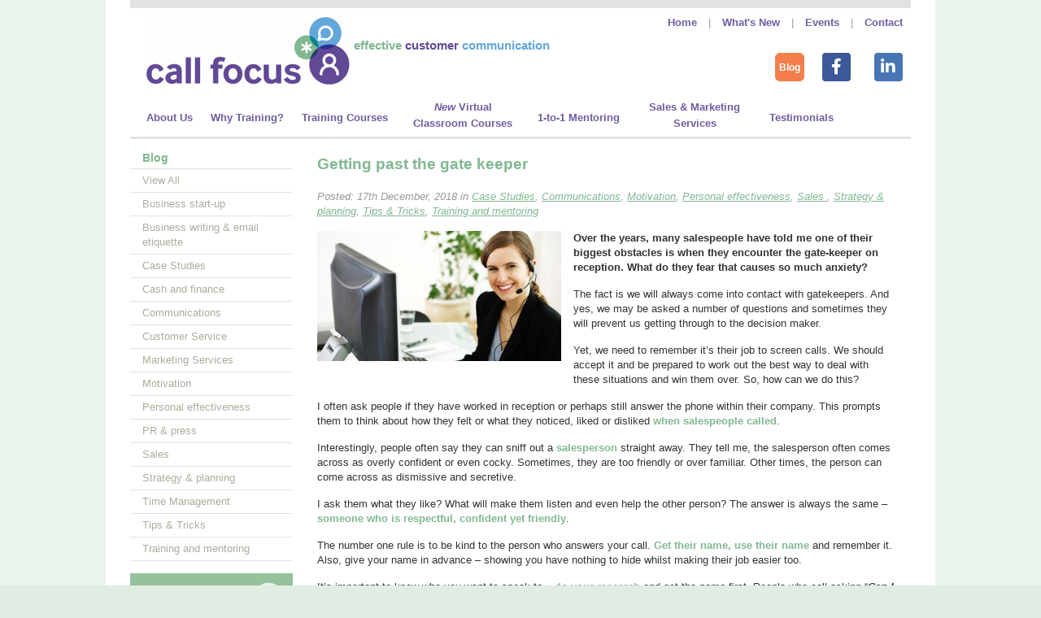

--- FILE ---
content_type: text/html; charset=UTF-8
request_url: https://www.callfocus.ie/blog/post/getting-past-the-gate-keeper
body_size: 17820
content:
<!DOCTYPE html>
<html lang="en">
<head>
<meta charset="utf-8">
<title>Getting past the gate keeper | Call Focus</title>
<meta name="viewport" content="width=device-width, initial-scale=1.0">
<meta property="og:site_name" content="Call Focus"/>


<meta name="description" content="Over the years, many salespeople have told me one of their biggest obstacles is when they encounter the gate-keeper on reception. What do they fear that causes so much anxiety?
...">
<meta property="og:description" content="Over the years, many salespeople have told me one of their biggest obstacles is when they encounter the gate-keeper on reception. What do they fear that causes so much anxiety?
...">


<link rel="icon" type="image/x-icon" href="https://www.callfocus.ie/favicon.ico" />

<meta property="og:image" content="http://www.callfocus.ie/content/files/Getting_past_the_receptionist_-_gatekeeper.jpg" />
<link rel="image_src" href="http://www.callfocus.ie/content/files/Getting_past_the_receptionist_-_gatekeeper.jpg" />

<link rel="stylesheet" href="https://www.callfocus.ie/interface/css/screen-responsive.css?v=20200520b" media="all" type="text/css">
<script src="https://kit.fontawesome.com/05910803ff.js" crossorigin="anonymous"></script>








<!--[if lt IE 9]>
<script src="https://oss.maxcdn.com/libs/html5shiv/3.7.0/html5shiv.js"></script>
<script src="https://oss.maxcdn.com/libs/respond.js/1.3.0/respond.min.js"></script>
<![endif]-->

<meta name="theme-color" content="#81B891"/>



<!-- Global site tag (gtag.js) - Google Analytics -->
<script async src="https://www.googletagmanager.com/gtag/js?id=UA-7849844-1"></script>
<script>
  window.dataLayer = window.dataLayer || [];
  function gtag(){dataLayer.push(arguments);}
  gtag('js', new Date());

  gtag('config', 'UA-7849844-1');
</script>
</head>

<body class="section-blog section-post   loading" id="page-">


<script type="text/javascript" src="//s7.addthis.com/js/300/addthis_widget.js#pubid=ra-5564992c6fea5d16" async="async"></script>


<div id="outer-outer">
<div id="outer">
<div id="container">
	
	<header id="header">
	
	<a id="logo" href="https://www.callfocus.ie/" title="Call Focus"><img src="https://www.callfocus.ie/interface/images/logo.png" alt="Call Focus"></a>
	<p id="tagline"><span class="one">effective</span> <span class="two">customer</span> <span class="three">communication</span></p>
	
	
	<button id="primary-toggler" type="button" data-toggle="collapse" data-target="#primary" aria-controls="primary" aria-expanded="false" aria-label="Toggle navigation">
	   <span class="bar bar1"></span><span class="bar bar2"></span><span class="bar bar3"></span>
	 </button>
	
			 
	<nav id="quicklinks" class="hide-on-mobile">
		<a href="https://www.callfocus.ie/">Home</a> |  <a href="https://www.callfocus.ie/blog/browse">What's New</a> | <a href="https://www.callfocus.ie/events">Events</a> | <a href="https://www.callfocus.ie/contact">Contact</a>
	</nav>

<nav id="social" class="hide-on-xs-mobile">

	<a class="blog2" href="https://www.callfocus.ie/blog" title="Blog">Blog</a>

	<a class="facebook" href="https://facebook.com/CallFocus" target="_blank" title="Facebook" name="Follow Call Focus on Facebook" rel="noopener noreferrer"><span class="fa-stack fa-lg">
  <i class="fa fa-square fa-stack-2x"></i>
  <i class="fa fa-facebook fa-stack-1x fa-inverse"></i>
</span></a>
	<a class="linkedin" href="https://www.linkedin.com/in/karensommerville" target="_blank" title="Linkedin" name="Follow Call Focus on Linkedin" rel="noopener noreferrer"><span class="fa-stack fa-lg">
  <i class="fa fa-square fa-stack-2x"></i>
  <i class="fa fa-linkedin fa-stack-1x fa-inverse"></i>
</span></a>
	</nav>
	
	</header>
	
	<nav id="primary" class="clearfix">
	<ul>
		<li class="first "><a href="https://www.callfocus.ie/about"><span>About Us</span></a></li>
        <li class=" "><a href="https://www.callfocus.ie/importance-of-training"><span>Why Training?</span></a></li>
		<li class=""><a href="https://www.callfocus.ie/training"><span>Training Courses</span></a></li>
		<li class=" long-link"><a href="https://www.callfocus.ie/online-courses"><span><em>New</em> Virtual Classroom Courses</span></a></li>
		<li class=""><a href="https://www.callfocus.ie/mentoring"><span>1-to-1 Mentoring</span></a></li>
		<li class=" long-link"><a href="https://www.callfocus.ie/services"><span>Sales &amp; Marketing Services</span></a></li>
		<li class=""><a href="https://www.callfocus.ie/testimonials"><span>Testimonials</span></a></li>
	</ul>

	<ul class="hide-on-desktop">
		<li><a href="https://www.callfocus.ie/"><span>Home</span></a></li>
		<li class="current"><a href="https://www.callfocus.ie/blog/browse"><span>What's New</span></a></li>
		<li class=""><a href="https://www.callfocus.ie/events"><span>Events</span></a></li>
		<li class=""><a href="https://www.callfocus.ie/contact"><span>Contact</span></a></li>
	</ul>

	<!--<ul class="list-inline list-social hide-on-desktop">
		<li><a href="https://facebook.com/CallFocus"><span><i class="fa fa-facebook"></i> Follow us on Facebook<span</a></li>
		<li><a href="https://www.linkedin.com/in/karensommerville"><span><i class="fa fa-linkedin"></i> Follow us on LinkedIn<span</a></li>
	</ul>-->
		
	</nav>
	
	<div id="content" class="clearfix">
		<aside id="sidebar" class="equal-columns">
			<nav id="secondary" class="secondary">


 


 







 




 


<h2><a href="https://www.callfocus.ie/blog">Blog</a></h2>
<ul>
<li class=""><a href="https://www.callfocus.ie/blog/browse">View All</a></li>
<li class=""><a href="https://www.callfocus.ie/blog/category/business-start-up">Business start-up</a></li><li class=""><a href="https://www.callfocus.ie/blog/category/business-writing-email-etiquette">Business writing & email etiquette</a></li><li class=""><a href="https://www.callfocus.ie/blog/category/case-studies">Case Studies</a></li><li class=""><a href="https://www.callfocus.ie/blog/category/cash-and-finance">Cash and finance</a></li><li class=""><a href="https://www.callfocus.ie/blog/category/communications">Communications</a></li><li class=""><a href="https://www.callfocus.ie/blog/category/customer-service">Customer Service</a></li><li class=""><a href="https://www.callfocus.ie/blog/category/marketing-services">Marketing Services</a></li><li class=""><a href="https://www.callfocus.ie/blog/category/motivation">Motivation</a></li><li class=""><a href="https://www.callfocus.ie/blog/category/personal-effectiveness">Personal effectiveness</a></li><li class=""><a href="https://www.callfocus.ie/blog/category/pr-press">PR & press</a></li><li class=""><a href="https://www.callfocus.ie/blog/category/sales">Sales </a></li><li class=""><a href="https://www.callfocus.ie/blog/category/strategy-planning">Strategy & planning</a></li><li class=""><a href="https://www.callfocus.ie/blog/category/time-management">Time Management</a></li><li class=""><a href="https://www.callfocus.ie/blog/category/tips-tricks">Tips & Tricks</a></li><li class=""><a href="https://www.callfocus.ie/blog/category/training-and-mentoring">Training and mentoring</a></li>
</ul>


</nav>


<section class="infobox news">
<div class="wrap">
<h2><a href="https://www.callfocus.ie/blog">What's New<i class="fa fa-comment"></i></a></h2>


<article>
<h3><a href="https://www.callfocus.ie/blog/post/a-christmas-pickle">A Christmas pickle</a></h3>
<p class="meta">Posted 19th December, 2024</p>
</article>


<article>
<h3><a href="https://www.callfocus.ie/blog/post/8-ways-to-ask-for-the-order">8 ways to ask for the sales order</a></h3>
<p class="meta">Posted 21st November, 2024</p>
</article>


<article>
<h3><a href="https://www.callfocus.ie/blog/post/developing-a-social-media-strategy-in-4-easy-steps-guest-blog-by-claire-dal">Developing a Social Media Strategy in 4 Easy Steps - Guest blog by Claire Dalton of BrandCraft.ie</a></h3>
<p class="meta">Posted 16th October, 2024</p>
</article>


<article>
<h3><a href="https://www.callfocus.ie/blog/post/9-facts-about-the-infamous-rubik-cube">9 facts about the infamous Rubik Cube</a></h3>
<p class="meta">Posted 3rd September, 2024</p>
</article>


<article>
<h3><a href="https://www.callfocus.ie/blog/post/motives-to-prompt-people-to-pay">Motives to prompt people to pay</a></h3>
<p class="meta">Posted 13th August, 2024</p>
</article>


<p class="more"><a href="https://www.callfocus.ie/blog/browse">Previous Posts &rarr;</a></p>
</div>
</section>
<figure class="hide-on-mobile"><img src="/images/made/content/files/faces_200_61.png" alt="" title="" width="200" height="61" /></figure>






<section class="secondary">
<h2>Archive</h2>
<ul>

<li><a href="/blog/browse/year/2024">2024</a></li>











<li><a href="/blog/browse/year/2023">2023</a></li>











<li><a href="/blog/browse/year/2022">2022</a></li>











<li><a href="/blog/browse/year/2021">2021</a></li>











<li><a href="/blog/browse/year/2020">2020</a></li>











<li><a href="/blog/browse/year/2019">2019</a></li>











<li><a href="/blog/browse/year/2018">2018</a></li>











<li><a href="/blog/browse/year/2017">2017</a></li>











<li><a href="/blog/browse/year/2016">2016</a></li>











<li><a href="/blog/browse/year/2015">2015</a></li>











<li><a href="/blog/browse/year/2014">2014</a></li>













</ul>
</section>



 




</aside>

<article id="main">
<h1 id="title">Getting past the gate keeper</h1>

<div class="text-wrapper">
<p class="meta">Posted: 17th December, 2018 in <a href="https://www.callfocus.ie/blog/category/case-studies">Case Studies</a>, <a href="https://www.callfocus.ie/blog/category/communications">Communications</a>, <a href="https://www.callfocus.ie/blog/category/motivation">Motivation</a>, <a href="https://www.callfocus.ie/blog/category/personal-effectiveness">Personal effectiveness</a>, <a href="https://www.callfocus.ie/blog/category/sales">Sales </a>, <a href="https://www.callfocus.ie/blog/category/strategy-planning">Strategy & planning</a>, <a href="https://www.callfocus.ie/blog/category/tips-tricks">Tips & Tricks</a>, <a href="https://www.callfocus.ie/blog/category/training-and-mentoring">Training and mentoring</a></p>



 


<aside class="extra left">
<figure>
<p class="photo"><img src="/content/files/Getting_past_the_receptionist_-_gatekeeper.jpg" alt="" title="" width="300" height="160" /></p>

</figure>
</aside>



<div class="entry">

<p>Over the years, many salespeople have told me one of their biggest obstacles is when they encounter the gate-keeper on reception. What do they fear that causes so much anxiety?</p>

<p>The fact is we will always come into contact with gatekeepers. And yes, we may be asked a number of questions and sometimes they will prevent us getting through to the decision maker.</p>

<p>Yet, we need to remember it&rsquo;s their job to screen calls. We should accept it and be prepared to work out the best way to deal with these situations and win them over. So, how can we do this?</p>


<p>I often ask people if they have worked in reception or perhaps still answer the phone within their company. This prompts them to think about how they felt or what they noticed, liked or disliked <a href="https://www.callfocus.ie/blog/post/why-the-telephone-is-still-important-in-sales-today">when salespeople called</a>.</p>

<p>Interestingly, people often say they can sniff out a <a href="https://www.callfocus.ie/blog/post/the-9-must-have-traits-of-a-great-salesperson">salesperson</a> straight away. They tell me, the salesperson often comes across as overly confident or even cocky. Sometimes, they are too friendly or over familiar. Other times, the person can come across as dismissive and secretive.</p>

<p>I ask them what they like? What will make them listen and even help the other person? The answer is always the same &ndash; <a href="https://www.callfocus.ie/blog/post/build-confidence-with-customers-and-portray-a-powerful-presence">someone who is respectful, confident yet friendly</a>.&nbsp;</p>

<p>The number one rule is to be kind to the person who answers your call. <a href="https://www.callfocus.ie/blog/post/a-persons-name-is-the-sweetest-sound">Get their name, use their name</a> and remember it. Also, give your name in advance &ndash; showing you have nothing to hide whilst making their job easier too.</p>

<p>It&rsquo;s important to know who you want to speak to &ndash; <a href="https://www.callfocus.ie/blog/post/what-to-look-for-when-sourcing-a-defined-customer-list">do your research</a> and get the name first. People who call asking &ldquo;<em><strong>Can I speak to your Marketing/ Finance/ HR/ IT Manger</strong>?</em>&rdquo; or &ldquo;<strong><em>Can I speak to the person responsible for X</em></strong>?&rdquo; may as well be holding up a placard saying &#39;<strong><em>I&rsquo;m a salesperson</em></strong>&#39;. This prevents them getting through. It also sends a message that they have not done their homework, creating a negative impression.</p>

<p>I also believe it&rsquo;s important to present yourself in an assertive and positive way too, by asking questions in the right way. These changes are subtle but very effective.</p>

<p>Asking &ldquo;<em><strong>Can I speak with Joe Bloggs</strong>?</em>&rdquo; can naturally <a href="https://www.callfocus.ie/blog/post/dealing-with-rejection-in-sales1">attract a possible &ldquo;<strong><em>NO</em></strong>&rdquo;</a>. Whereas asking, &ldquo;<strong><em>Is Joe Bloggs there</em></strong>?&rdquo; increases your chances as you reduce the response of &#39;<em>Let me check if they are in</em>&#39;.</p>

<p>It&rsquo;s okay to be politely and assertively say &ldquo;<em><strong>I know Joe is busy, and I appreciate you are busy too&hellip;when is a <a href="https://www.callfocus.ie/blog/post/the-illusion-of-choice-in-managing-appointments">better time</a> to get hold of Joe? X time or Y time</strong>?</em>&rdquo; Generally, you get honest answers and better insights into the right times to call.</p>

<p>And when they ask &ldquo;<strong><em>What&rsquo;s it to do with</em>?</strong>&rdquo; don&rsquo;t get into a <a href="https://www.callfocus.ie/blog/post/have-you-got-a-moment-go-on-ask-its-only-polite">big pitch</a> unless you know it&rsquo;s a smaller company and they might be the influencer to the sale. Instead politely respond with a short reply saying &ldquo;<em>&rsquo;<strong>Its about the stationery/ the computers/ the brochure/ the sales training&hellip;&rdquo; </strong></em>and quickly add<em><strong> &ldquo;So, is Joe in?&rdquo;</strong></em> with a big friendly smile on your face.</p>

<p>I often think it can take several calls to build rapport with the receptionist, whilst increasing your chances of getting through to the decision-maker. So, once you have the receptionist on-side, it&rsquo;s okay to ask for their help, but we must always thank them.</p>

<p>And when the tough gets going and you encounter a &#39;<em>tough cookie&#39;</em>, remember <a href="https://www.callfocus.ie/blog/post/dont-take-things-personally">it&rsquo;s not personal</a>. Either move on to the next call, swap the lead with a colleague or call at a time when the receptionist may be on a break.</p>
 









<div class="clearfix"><!-- --></div>
<h5 class="runin">Share this article:</h5><div class="addthis_sharing_toolbox runin" addthis:url="https://www.callfocus.ie/blog/post/getting-past-the-gate-keeper" addthis:title="Getting past the gate keeper"></div>



<script type="text/javascript" src="//s7.addthis.com/js/300/addthis_widget.js#pubid=ra-5564992c6fea5d16"></script>
<br />


</div>

</div>


<p class="actions"><a href="https://www.callfocus.ie/blog">&lt; back to blog</a></p>
</article>



<div class="clearfix"></div>

<footer class="closing highlight"><p><strong>For more information, please <a href="https://www.callfocus.ie/contact">contact us</a> now. Call us on <a target="_blank" href="tel:35312764347">01 2764347</a> or email us at <a target="_blank" href="mailto:info@callfocus.ie">info@callfocus.ie</a></strong></p></footer>

</div>

	<footer id="footer"><span>&copy; Call Focus 2025  &nbsp;</span> <span>&nbsp; Call Focus, Enniskerry Co. Wicklow &nbsp;</span> &nbsp; <a target="_blank" href="tel:35312764347">+353 1 2764347</a>, <a target="_blank" href="tel:353872341478">+353 87 2341478</a>  &nbsp; &nbsp; <a target="_blank" href="mailto:info@callfocus.ie">info@callfocus.ie</a> &nbsp; &nbsp;  


<div id="social-mobile">

	<a class="facebook" href="https://facebook.com/CallFocus" target="_blank" title="Facebook" name="Follow Call Focus on Facebook" rel="noopener noreferrer"><span class="fa-stack fa-lg">
  <i class="fa fa-square fa-stack-2x"></i>
  <i class="fa fa-facebook fa-stack-1x fa-inverse"></i>
</span></a>
	<a class="linkedin" href="https://www.linkedin.com/in/karensommerville" target="_blank" title="Linkedin" name="Follow Call Focus on Facebook" rel="noopener noreferrer"><span class="fa-stack fa-lg">
  <i class="fa fa-square fa-stack-2x"></i>
  <i class="fa fa-linkedin fa-stack-1x fa-inverse"></i>
</span></a>
	</div>


<div class="legal-links"><a href="/privacy-policy">Privacy Policy</a>  &nbsp; &nbsp; <a href="/cookie-policy">Cookie Policy</a><div>
 </footer>
</div></div>
</div>


<script src="//ajax.googleapis.com/ajax/libs/jquery/1/jquery.min.js"></script>
<script src="//ajax.aspnetcdn.com/ajax/jquery.validate/1.11.1/jquery.validate.js"></script>
<script src="/interface/js/jquery.cycle2.js"></script>
<script src="/interface/js/masonry.pkgd.min.js"></script>
<script src="/interface/js/imagesloaded.pkgd.min.js"></script>
<script src="/interface/js/jquery.equalheights.min.js"></script>

<script src="/interface/js/jquery.magnific-popup.min.js"></script>
<script src="/interface/js/general.js?v=2020"></script>

</body>
</html>

--- FILE ---
content_type: text/css
request_url: https://www.callfocus.ie/interface/css/screen-responsive.css?v=20200520b
body_size: 8199
content:
/* Import
===================================== */
.mfp-bg,.mfp-wrap{position:fixed;left:0;top:0}.mfp-bg,.mfp-container,.mfp-wrap{height:100%;width:100%}.mfp-arrow:after,.mfp-arrow:before,.mfp-container:before,.mfp-figure:after{content:''}.mfp-bg{z-index:1042;overflow:hidden;background:#0b0b0b;opacity:.8}.mfp-wrap{z-index:1043;outline:0!important;-webkit-backface-visibility:hidden}.mfp-container{text-align:center;position:absolute;left:0;top:0;padding:0 8px;box-sizing:border-box}.mfp-container:before{display:inline-block;height:100%;vertical-align:middle}.mfp-align-top .mfp-container:before{display:none}.mfp-content{position:relative;display:inline-block;vertical-align:middle;margin:0 auto;text-align:left;z-index:1045}.mfp-ajax-holder .mfp-content,.mfp-inline-holder .mfp-content{width:100%;cursor:auto}.mfp-ajax-cur{cursor:progress}.mfp-zoom-out-cur,.mfp-zoom-out-cur .mfp-image-holder .mfp-close{cursor:-moz-zoom-out;cursor:-webkit-zoom-out;cursor:zoom-out}.mfp-zoom{cursor:pointer;cursor:-webkit-zoom-in;cursor:-moz-zoom-in;cursor:zoom-in}.mfp-auto-cursor .mfp-content{cursor:auto}.mfp-arrow,.mfp-close,.mfp-counter,.mfp-preloader{-webkit-user-select:none;-moz-user-select:none;user-select:none}.mfp-loading.mfp-figure{display:none}.mfp-hide{display:none!important}.mfp-preloader{color:#CCC;position:absolute;top:50%;width:auto;text-align:center;margin-top:-.8em;left:8px;right:8px;z-index:1044}.mfp-preloader a{color:#CCC}.mfp-close,.mfp-preloader a:hover{color:#FFF}.mfp-s-error .mfp-content,.mfp-s-ready .mfp-preloader{display:none}button.mfp-arrow,button.mfp-close{overflow:visible;cursor:pointer;background:0 0;border:0;-webkit-appearance:none;display:block;outline:0;padding:0;z-index:1046;box-shadow:none;touch-action:manipulation}.mfp-figure:after,.mfp-iframe-scaler iframe{box-shadow:0 0 8px rgba(0,0,0,.6);position:absolute;left:0}button::-moz-focus-inner{padding:0;border:0}.mfp-close{width:44px;height:44px;line-height:44px;position:absolute;right:0;top:0;text-decoration:none;text-align:center;opacity:.65;padding:0 0 18px 10px;font-style:normal;font-size:28px;font-family:Arial,Baskerville,monospace}.mfp-close:focus,.mfp-close:hover{opacity:1}.mfp-close:active{top:1px}.mfp-close-btn-in .mfp-close{color:#333}.mfp-iframe-holder .mfp-close,.mfp-image-holder .mfp-close{color:#FFF;right:-6px;text-align:right;padding-right:6px;width:100%}.mfp-counter{position:absolute;top:0;right:0;color:#CCC;font-size:12px;line-height:18px;white-space:nowrap}.mfp-figure,img.mfp-img{line-height:0}.mfp-arrow{position:absolute;opacity:.65;margin:-55px 0 0;top:50%;padding:0;width:90px;height:110px;-webkit-tap-highlight-color:transparent}.mfp-arrow:active{margin-top:-54px}.mfp-arrow:focus,.mfp-arrow:hover{opacity:1}.mfp-arrow:after,.mfp-arrow:before{display:block;width:0;height:0;position:absolute;left:0;top:0;margin-top:35px;margin-left:35px;border:inset transparent}.mfp-arrow:after{border-top-width:13px;border-bottom-width:13px;top:8px}.mfp-arrow:before{border-top-width:21px;border-bottom-width:21px;opacity:.7}.mfp-arrow-left{left:0}.mfp-arrow-left:after{border-right:17px solid #FFF;margin-left:31px}.mfp-arrow-left:before{margin-left:25px;border-right:27px solid #3F3F3F}.mfp-arrow-right{right:0}.mfp-arrow-right:after{border-left:17px solid #FFF;margin-left:39px}.mfp-arrow-right:before{border-left:27px solid #3F3F3F}.mfp-iframe-holder{padding-top:40px;padding-bottom:40px}.mfp-iframe-holder .mfp-content{line-height:0;width:100%;max-width:900px}.mfp-image-holder .mfp-content,img.mfp-img{max-width:100%}.mfp-iframe-holder .mfp-close{top:-40px}.mfp-iframe-scaler{width:100%;height:0;overflow:hidden;padding-top:56.25%}.mfp-iframe-scaler iframe{display:block;top:0;width:100%;height:100%;background:#000}.mfp-figure:after,img.mfp-img{width:auto;height:auto;display:block}img.mfp-img{box-sizing:border-box;padding:40px 0;margin:0 auto}.mfp-figure:after{top:40px;bottom:40px;right:0;z-index:-1;background:#444}.mfp-figure small{color:#BDBDBD;display:block;font-size:12px;line-height:14px}.mfp-figure figure{margin:0}.mfp-bottom-bar{margin-top:-36px;position:absolute;top:100%;left:0;width:100%;cursor:auto}.mfp-title{text-align:left;line-height:18px;color:#F3F3F3;word-wrap:break-word;padding-right:36px}.mfp-gallery .mfp-image-holder .mfp-figure{cursor:pointer}@media screen and (max-width:800px) and (orientation:landscape),screen and (max-height:300px){.mfp-img-mobile .mfp-image-holder{padding-left:0;padding-right:0}.mfp-img-mobile img.mfp-img{padding:0}.mfp-img-mobile .mfp-figure:after{top:0;bottom:0}.mfp-img-mobile .mfp-figure small{display:inline;margin-left:5px}.mfp-img-mobile .mfp-bottom-bar{background:rgba(0,0,0,.6);bottom:0;margin:0;top:auto;padding:3px 5px;position:fixed;box-sizing:border-box}.mfp-img-mobile .mfp-bottom-bar:empty{padding:0}.mfp-img-mobile .mfp-counter{right:5px;top:3px}.mfp-img-mobile .mfp-close{top:0;right:0;width:35px;height:35px;line-height:35px;background:rgba(0,0,0,.6);position:fixed;text-align:center;padding:0}}@media all and (max-width:900px){.mfp-arrow{-webkit-transform:scale(.75);transform:scale(.75)}.mfp-arrow-left{-webkit-transform-origin:0;transform-origin:0}.mfp-arrow-right{-webkit-transform-origin:100%;transform-origin:100%}.mfp-container{padding-left:6px;padding-right:6px}}


.mfp-with-zoom .mfp-container,
.mfp-with-zoom.mfp-bg {
  opacity: 0;
  -webkit-backface-visibility: hidden;
  /* ideally, transition speed should match zoom duration */
  -webkit-transition: all 0.3s ease-out;
  -moz-transition: all 0.3s ease-out;
  -o-transition: all 0.3s ease-out;
  transition: all 0.3s ease-out;
}

.mfp-with-zoom.mfp-ready .mfp-container {
    opacity: 1;
}
.mfp-with-zoom.mfp-ready.mfp-bg {
    opacity: 0.8;
}

.mfp-with-zoom.mfp-removing .mfp-container,
.mfp-with-zoom.mfp-removing.mfp-bg {
  opacity: 0;
}



/* Reset
===================================== */

html, body, body div, span, object, iframe, h1, h2, h3, h4, h5, h6, p, blockquote, pre, abbr, address, cite, code, del, dfn, em, img, ins, kbd, q, samp, small, strong, sub, sup, var, b, i, dl, dt, dd, ol, ul, li, fieldset, form, label, legend, table, caption, tbody, tfoot, thead, tr, th, td, article, aside, figure, footer, header, hgroup, menu, nav, section, time, mark, audio, video , a{
	margin: 0;
	padding: 0;
	border: 0;
	outline: 0;
	font-size: 100%;
	vertical-align: baseline;
	background: transparent;
}									
article, aside, figure, footer, header, hgroup, nav, section {display: block;}
.text img,object,embed {max-width: 100%;}
html {overflow-y: scroll;}
ul {list-style: none;}
blockquote, q {quotes: none;}

img { max-width: 100%; width: auto; height: auto; }
iframe { max-width: 100%; } 

table {border-collapse: collapse; border-spacing: 0; font-size: inherit; font: 100%; }
th {font-weight: bold; vertical-align: bottom;}
td {font-weight: normal; vertical-align: top;}
td, td img {vertical-align: top;} 

input, select {vertical-align: middle;}
input[type="radio"] {vertical-align: text-bottom;}
input[type="checkbox"] {vertical-align: bottom; *vertical-align: baseline;}
.ie6 input {vertical-align: text-bottom;}
select, input, textarea {font: 99% sans-serif;}
/* Webkit browsers add a 2px margin outside the chrome of form elements */
button, input, select, textarea {margin: 0;}
/* make buttons play nice in IE */
button {width: auto; overflow: visible;}

/* Accessible focus treatment people.opera.com/patrickl/experiments/keyboard/test */
a:hover, a:active {outline: none;}
/* hand cursor on clickable elements */
.clickable, label, input[type=button], input[type=submit], button {cursor: pointer;}

textarea { resize: none }

textarea:focus, input:focus{ outline: 0; }

.clear { clear:both; }
.clearfix:before, .clearfix:after { content: "\0020"; display: block; height: 0; overflow: hidden; }  
.clearfix:after { clear: both; }  
.clearfix { zoom: 1; } 



/* General
===================================== */

body { font-size:62.5%; color:#333;  }
body, input, td, th, textarea { font-family:Verdana, Arial,Helvetica,sans-serif;  }
textarea { font-size:1em; }

img { border:0px; }
td, th { vertical-align:top; text-align:left }
p, dt, dd, li { line-height:1.4em }
table, ul, ol, dl, h2, form, p, blockquote { margin-bottom:15px; }

h1 { font-size: 19px; color: #705ca1; margin-bottom: 15px;     }
h2 { font-size: 17px; color: #705ca1; margin-bottom: 0px; font-weight: normal }
h3 { font-size: 14px; color: #705ca1; margin-bottom: 0px; font-weight: normal }

ul, ol { margin-left: 20px; }
ul li, ol li { margin-left:20px; margin-bottom:1px; }
ul li { padding-left:10px; margin-left:0; list-style: disc; margin-bottom: 2px; }

a { color:#705ca1; text-decoration:none }
a:hover { text-decoration:underline }

p.hidden, tr.folaigh td, tr.folaigh th, .folaigh { display:none }

ul.inline, ul.inline li { margin:0; padding:0; list-style-type:none; background:none }
ul.inline li { margin-right:12px; display:inline; }
ul.inline li h1 { display:inline; position:relative; top:-10px; margin-right:10px; }
ul.inline li.row { margin-left:12px; }
ul.inline li.row img { margin-top:5px; }

audio { margin: 10px 0 30px; width: 100%; }

@media (max-width: 767px) {
	h1 { font-size: 18px; }
	h2 { font-size: 16px; }
	h3 {  }
	
}

/* Fonts
===================================== */
#header, #sidebar, #main, #extra, #footer, #primary {  font-size: 1.3em; }

/*#quicklinks { font-size: 12px; }*/



/* Layout
===================================== */
body { background-repeat: repeat; }
#outer { max-width: 1020px; margin: 0 auto; background-color: #fff; padding: 0 0 30px; }
#container { margin: 0 30px;  }
@media (max-width: 1023px) {
	#container { margin: 0 15px;  }
}

#header { border-top: 10px solid #e3e2e0; padding: 10px 0; position: relative;  min-height: 80px; padding-bottom: 5px;  }
#header #logo { margin-left: 20px; position: relative; z-index: 900  }
@media (max-width: 1023px) {
	#header { border-top-width: 5px;  padding: 5px 0; min-height: 60px; }
	#header #logo { margin-left: 0px;  }
	#header #logo img { max-width: 150px; }
}



#quicklinks { position: absolute; top:10px; right:0; width: 400px; text-align: right; color: #999; }
#quicklinks a { margin: 0 10px; font-weight: bold; }

#social { position: absolute; bottom:10px; right:0; width: 300px; text-align: right; font-size: 30px }
#social .fa-stack { font-size:20px; }
#social a { margin: 0 3px; text-decoration: none; position: relative; }
#social a.blog2 { background: #f47e4b; color: #fff; border-radius: 6px; font-size: 12px; font-weight: bold; height: 35px; display: inline-block; line-height: 36px; position: relative; top:-3px; padding: 0 5px; } 

@media (max-width: 1023px) {
	#social { right: 70px; bottom: 15px; }
}
@media (max-width: 580px) {
	#social { right: 60px; }
	#social a { margin: 0; }
}

@media (max-width: 400px) {
	#social { display:none }
}
@media (min-width: 401px) {
	#primary .list-social { display: none }	
}


#social a.blog { color: #f47e4b; }
#social a.facebook { color: #3B5998; }
#social a.linkedin { color: #4875b4; }
#social a:hover {  opacity: 0.7; }
#social img { max-width: 22px; z-index: 100; position: absolute; top:9px; left:9px;  }
#social a.blog .fa-square { background: url('../images/icon_blog.png') center center no-repeat !important; display: block; }

#tagline { font-weight: bold; text-align: center; margin: 5px 0 0; position: absolute; left: 275px; top:30px; font-size: 15px; }
#tagline .one { color: #81b891; }
#tagline .two { color: #624a96; }
#tagline .three { color: #63a7db; }
@media (max-width: 1023px) {
	#tagline { left: 160px; font-size: 13px; top:10px  }
}
@media (max-width: 767px) {
	#tagline { left: 0; top:auto; bottom: 0; font-size: 10px;  }
}
@media (max-width: 400px) {
	#tagline { display: none }
}




#primary ul, #primary li { margin: 0; padding: 0; list-style-type: none }
#primary { background-color:none;  border-bottom: 3px solid #e6e5e3; padding-top: 5px; margin-bottom: 15px; font-size: 13px; }
#primary li { float: left; display: inline; margin-left: 2px; line-height: 33px; }
#primary li.first { margin-left: 10px; }
#primary a { background-color: #fff; display: block; float: left; width: 100%; font-weight: bold; color: #705ca1 }
#primary a span { padding: 0 10px; }
#primary a:hover, #primary li.current a { background-color: #705ca1; color: #fff; text-decoration: none }


@media (max-width: 1023px) {
	#primary li { width:100%; margin: 0; }
	#primary li.first  { margin: 0; }
	#primary { display: none; border: 0; }
	
	#content { border-top: 3px solid #e6e5e3; padding-top: 15px; }

	#primary-toggler { border: 0; background: none; position: absolute; top:20px; right: 0px; outline: none }
	.bar { width: 29px; height: 2px; background-color: #705ca1; margin: 6px auto; display: block; position: relative; } 
	.primary-open .bar { left: auto }
	.primary-open .bar1 { transform: rotate(45deg); transform-origin: top left; }
	.primary-open .bar2 { opacity: 0; }
	.primary-open .bar3 { transform: rotate(-45deg); transform-origin: bottom left; top:3px;}

	#primary .list-social { padding-top: 20px; clear: both; width: 100%; }
	#primary a span { padding: 0 15px; }

}



@media (min-width: 1024px) {
	#primary-toggler { display: none }
	
	#primary ul { position: relative; top:10px; }
	#primary .long-link a { position: relative; top:-10px; }
	#primary .long-link span { line-height: 20px; display: inline-block; max-width: 140px; padding-top: 4px; text-align: center  }
}


	



.secondary h2 { font-size: 14px; margin: 0; padding: 0 0 5px 10px; font-weight: bold;  }
.secondary h2 a { font-weight: bold;  }
.secondary ul, .secondary li { margin: 0; padding: 0; list-style-type: none }
.secondary li, .secondary h2 {  border-bottom: 1px solid #e3e2e0; }
.secondary li a { padding: 5px 0 5px 10px; display: block; color: #adac9d; }
.secondary li.current a { font-weight: bold; }
.secondary li.sub a { padding-left: 20px; }
.secondary ul { margin-bottom: 15px; }
@media (min-width: 767px) {
	.secondary h2, .secondary li a { padding-left: 15px; }
}


#sidebar, #main, #extra { float: left; display: inline; margin: 20px 0 20px 20px; }
#sidebar { width: 200px; margin-left: 0; margin-top: 10px; min-height: 400px; }
#main { width: 730px; margin-left: 30px; margin-top: 5px; margin-bottom: 10px;  }
#extra { width: 180px; min-height: 500px; display: none }
#extra img { max-width: 180px; }

#sidebar figure { margin-bottom: 15px }
.section-training.section- #sidebar figure, .section-training.section-category #sidebar figure, .section-online-courses.section- #sidebar figure, .section-online-courses.section-category #sidebar figure  { margin-bottom: 0 } 
@media (max-width: 1023px) {
	.section-training.section- #sidebar, .section-online-courses.section- #sidebar { display: none  }
	.section-training #sidebar, .section-online-courses #sidebar { margin-bottom: 20px; }
	.section-training #sidebar ul, .section-online-courses #sidebar ul { margin: 0; }
	.section-training #sidebar h2:first-child, .section-online-courses #sidebar h2:first-child { margin-bottom: 4px; } 	
}



#sidebar .sidebar-categories { margin: 5px 0 10px; }
#sidebar .category-link { padding:5px 0 5px 15px; }
#sidebar .category-link.current a { color: #999;  }

#social-mobile a { display: inline-block; margin: 5px; }	
@media (min-width: 580px) {
 #social-mobile { display: none  }	
}
	
	

#footer { background: #e3e2e0; padding: 10px 15px; color:#666; text-align: center }
#footer, #footer a { color: #666; }
#footer p { margin: 0; }
#footer .legal-links { text-align: center; padding-top: 5px; }
#footer a { white-space: nowrap }	

@media (max-width: 767px) {
	#footer span { display: block }
}


/* Ids & Classes
===================================== */
.text-wrapper { padding: 5px 20px 1px 0px; }
.text-wrapper a { font-weight: bold }
.text-wrapper ul { margin-left: 10%; }

.text-wrapper ul.noindent { margin-left: 17px; padding-left: 0; }
.text-wrapper ul.noindent li { margin-left: 0; padding-left: 0; }

.text-wrapper ul.smallindent, .text-wrapper  ul.smallindent li { margin-left: 0; padding-left: 0px; }
.text-wrapper ul.smallindent li { margin-left: 4%; }

.text-wrapper ul.largeindent, .text-wrapper ul.largeindent li { margin-left: 0; padding-left: 0px; }
.text-wrapper ul.largeindent { margin-left: 20%;  }

.text-wrapper h4 { list-style-type: disc; margin-left: 20%; padding-left: 20px; list-style: disc }

.extra { float: right; display: inline;  margin: 0 0 10px 15px; max-width: 300px; min-width: 250px; }
/*.extra img { min-height: 175px; min-width: 175px; }*/
.extra figcaption { color: #999; font-style: italic; padding-left: 5px;}
.extra.left { float: left; margin-right: 15px; margin-left: 0; }
@media (max-width: 580px) {
	.extra, .extra.left { float: none; display: block; margin-left: 0;   }
}


.note { font-weight: bold; font-style: italic }
.note i { display: none; }
/*
.note { border:2px solid #e6e5e3; padding: 15px; font-weight: bold; border-radius: 5px; }
.note p { margin: 0; float: right; display: inline; width: 95%; }
.note i { float: left; display: inline; color: #ccc; font-size: 30px; }
*/


p.meta { color: #999; font-style: italic }
p.meta a { color: #999; font-weight: normal; text-decoration: underline }
p.meta a:hover { text-decoration: none }

p.actions { border-top: 2px solid #e3e2e0; padding: 10px 0; font-weight: bold }
p.paging { text-align: center; border-top: 0 !important; }

.post { border-bottom: 2px solid #e3e2e0; padding-bottom: 15px; margin-bottom: 15px; }


blockquote { font-style: italic; color: #999; font-size: 17px; }
blockquote.Small { font-size: 14px; }
blockquote.Smallest { font-size: 13px; }


ul.plain, ul.plain li { margin: 0; padding: 0; list-style-type: none }
ul.plain li { margin-bottom: 5px; }

.nospacing { margin-bottom: 0; }


.category { margin-bottom: 15px; width: 235px; float: left; display: inline; margin-left: 10px; background-color: #63a7db; }
.category .wrap { padding: 10px 10px 5px; }
.category ul, .category li { list-style-type: disc; list-style: disc; margin: 0; padding: 0; color: #fff; }
.category li { margin: 0 0 12px 15px; padding-left: 0px; }
.category h2, .category a { color: #fff !important; }
.category h2 { margin: 0 -5px 15px; padding: 0 0 5px 5px; border-bottom: 2px solid #eee; font-weight: bold }
.category.column1, .category.column4 { margin-left: 0;  }
@media (max-width: 1023px) {
	.category { width: 31%; box-sizing: border-box;  }
}
@media (max-width: 767px) {
	.category { width: 100%; height: auto !important; margin-left: 0; }
}
.section-category .category { width: 100%; }
.section-category .category h3 { font-size: 16px; }


/*.category.column1, .section-category .category-sales-marketing { background-color: #eb6456;  }
.category.column2, .section-category .category-customer-service-customer-centred { background-color: #D8C394 }
.category.column3, .section-category .category-personal-development-business { background-color: #705CA1 }*/

.category.column1, .section-category .category-sales-marketing { background-color: #63a7db;  }
.category.column2, .section-category .category-customer-service-customer-centred { background-color: #81B891 }
.category.column3, .section-category .category-personal-development-business { background-color: #705CA1 }

/*.section-online-courses .category.column1, .section-online-courses.section-category .category-sales-marketing { background-color: #63a7db;  }
.section-online-courses .category.column2, .section-online-courses.section-category .category-customer-service-customer-centred { background-color: #81B891 }
.section-online-courses .category.column3, .section-online-courses.section-category .category-personal-development-business { background-color: #705CA1 }*/
 
  
.testimonial {  margin-bottom: 10px; width: 225px; float: left; display: inline; margin-right: 10px;  }
.testimonial.nologo .wrap { padding-top: 10px; }
.testimonial .wrap { border: 2px solid #eee; padding-top: 10px; }
.testimonial .photo { display:table-cell; height:40px; text-align:center; vertical-align:middle; width:231px; }
.testimonial .photo img { max-height: 40px; }
.testimonial blockquote { font-size: 12px; color: #333; margin-bottom: 10px; }
.testimonial blockquote p { margin-bottom: 0; }

.testimonial blockquote .quote-wrapper { padding: 0px 15px 0 22px; position: relative;  }
.testimonial i { position: absolute;  font-size: 16px; color: #999; opacity: 0.3; }
.testimonial i.top { top:0px; left:5px; }
.testimonial i.bottom { right:5px; bottom: -2px; }
.testimonial cite { font-weight: bold; font-style: normal; margin: 0px 15px 0 22px; display: block; font-size: 11px; }
.testimonial.row { margin-left: 0;  }


@media (max-width: 767px) {
	.testimonial { width: 50%; margin-right: 0; border: 10px solid white; box-sizing: border-box; }
}
@media (max-width: 380px) {
	.testimonial { width: 100%;  }
}


/* New What's New / Updates section, similair to Testimonials */
.update .photo { height:auto; width: 100%; }
.update .photo img { max-height: none }
.update .wrap { padding: 10px 15px 0; }
.update .more a { font-weight: bold }
.section-whats-new #sidebar { margin-bottom: 100px; }

.infobox { margin-bottom: 15px; }
.infobox, .infobox h2, .infobox h2 a, .infobox p.meta, .infobox a { color: #fff; }
.infobox .wrap { padding: 15px; }
.infobox h2 { border-bottom: 2px solid #eee; margin-bottom: 10px;  padding-bottom: 5px; color: #fff !important; font-weight: bold; }
.infobox h2 i { font-size: 30px; float: right; opacity: 0.8; margin-top: -5px; }
.infobox p.more, .infobox a { font-weight: bold; }
.infobox form { margin: 0; }

.infobox.news, .infobox.search { background-color: #95c19d; }
.infobox.courses { background-color: #80ade1; }
.infobox.events { background-color: #d0b980; }
.infobox.contact { background-color: #eb6456; }


.column { float: left; display: inline; width: 100%; border-top: 1px solid #eee; padding-top: 15px; }
.column.row { margin-left: 0; }

dl dt, dl dd { float: left; display: inline; margin-bottom: 2px; }
dl i { color: #999; }

@media (min-width: 1024px) {
	.column { width: 355px; margin-left: 20px; }
	dl dt {  width: 140px;  }
	dl dd { width: 200px; }
	dl.address dt { width: 60px; }
	dl.address dd { width: 280px; }
}
@media (max-width: 1023px) {
	.column { text-align: center }
	dl dt {  width: 100%;  }
	dl dd { width: 100%; margin-bottom: 20px; }
}



.message .text-wrapper ul li { font-weight: bold;  }

figure.wide { text-align: center }
figure.wide img { margin: 0 auto; }


.addthis_native_toolbox, .addthis_native_toolbox  iframe, .addthis_button_linkedin_counter { vertical-align: baseline !important }
.addthis_button_linkedin_counter { padding-top: 2px }


.addthis_toolbox h5 { display: inline; float: left; color: #81B891; line-height: 32px; margin-right: 10px; }

h5.runin { color: #81B891; line-height: 32px; margin:0 10px 0 0; position: relative; top:-10px; }
h5.runin, div.runin  { display: inline-block }


.archive { padding-bottom: 5px; margin-bottom: 5px; clear: both  }
.archive h2 { font-size: 15px; display: inline;  } 
.archive p { margin-bottom: 0; float: right }
.archive .meta { font-weight: normal !important; font-style: normal }

h1.year-heading { color: #999 !important; margin: 20px 0 10px !important; background: #eee; padding: 5px 0; text-align: center; clear: both; max-width: 705px; }


.archive-group { position: relative;  }
.archive2 { margin-bottom: 10px; width: 225px; float: left; display: inline; margin-right: 15px; position: relative  }
.archive2 .wrap { border: 2px solid #eee; }
.archive2 .text { padding: 0 10px 1px;   }
.archive2 .meta { margin-bottom: 5px;  }
.archive2 .photo { display:table-cell; height:40px; text-align:center; vertical-align:middle; width:231px; }
.archive2 .photo img { max-height: 40px; }
.archive2  figure { height: 135px; background-size: auto 125% ; background-position: center center; margin-bottom: 5px; background-repeat: no-repeat }
.archive2 h2 { font-weight: bold; font-size: 14px; }


@media (max-width: 767px) {
	.archive-group { margin-left: -10px; margin-right: -10px;  } 
	.archive2 { width: 33.33%; box-sizing: border-box; margin: 0; border: 10px solid white; }
}
@media (max-width: 540px) {
	.archive2 { width: 50%; }
}
@media (max-width: 360px) {
	.archive2 { width: 100%; }
}


.filter-links { color: #666; margin-bottom: 0px; margin-right: 15px; }
.filter-links a { text-decoration: underline; white-space: nowrap; margin: 0 2px;  }
.filter-links a:hover { text-decoration: none }


/* Forms
===================================== */
.field { clear: both; margin-bottom: 5px; padding-bottom: 5px; }
.field label.standard { float: left; display: inline; width: 140px; font-weight: bold; padding-top: 2px; }
.field .field-wrapper { float: left; display: inline; width: 580px; }
.field .text, .field textarea { width: 300px; border: 0; background: #d2cde4; padding: 5px; }
form.standard { margin-bottom: 15px; padding-bottom: 15px;  }
form.standard .submit { margin-left: 140px; background: #d2cde4; padding: 8px 20px; border: 0; font-weight: bold; }
form.standard .submit:hover { opacity: 0.7 }
.field .field-wrapper label { color: #eb6456; font-weight: bold; margin-left: 10px; }
/*.field input.error, .field textarea.error { background-color: #eb6456; }*/

@media (max-width: 767px) {
	.field label.standard { float: none; display: block; width: 100%;  }
	.field .field-wrapper { float: none; display: block; width: 100%; }
	
}

.section-contact form.standard { width: 440px; float: left; display: inline; }
.section-contact form.standard label.standard { width: 100px; }
.section-contact form.standard .submit { margin-left: 100px; }
.section-contact form.standard .field-wrapper { width: 280px; }

.section-contact .wide .photo { position: absolute }

.field-hide, .hide { display: none }


/* Homepage
===================================== */
#page-homepage #sidebar { display: none }
#page-homepage #content { margin-top: 0 }
#page-homepage #main { width:100%; margin: 0 0 15px; padding: 0 }


#page-homepage #slider { height: 350px;  }
@media (max-width: 1024px) {
	#page-homepage #slider { height: auto;  }
}

#page-homepage.loading #slider { visibility: hidden }
#page-homepage #slider { width: 600px; float: left; display: inline; overflow: hidden; background-color: #e6e5e3; position: relative; z-index: 100 }

#page-homepage #slider .slide { height: 100%; line-height: 0; }
#page-homepage #slider .slide img { max-width: 600px; min-width: 600px; z-index: 100; } 
#page-homepage #slider .slide .caption { position: absolute; bottom: 0px; left:0; width: 100%; background-color:#666; background-color: rgba(102,102,102,0.7); z-index: 200;  color: #fff; line-height: 20px; }
#page-homepage #slider .slide .caption .wrap { padding: 20px 15px; }

#page-homepage #slider .caption h1, #page-homepage #slider .caption h2, #page-homepage #slider .caption h3, #page-homepage #slider .caption h4, #page-homepage #slider .caption p {  margin: 0; padding: 0; }

#page-homepage #slider .caption.Purple { background-color:#fff; background-color: rgba(255,255,255,0.7); color: #624A96 !important}
#page-homepage #slider .caption.Purple h1, #page-homepage #slider .caption.Purple h2, #page-homepage #slider .caption.Purple h3, #page-homepage #slider .caption.Purple h4, #page-homepage #slider .caption.Purple p { color: #624A96 !important  }

#page-homepage #slider .caption.Black { background-color:#fff; background-color: rgba(255,255,255,0.7); color: #333 !important}
#page-homepage #slider .caption.Black h1, #page-homepage #slider .caption.Black h2, #page-homepage #slider .caption.Black h3, #page-homepage #slider .caption.Black h4, #page-homepage #slider .caption.Black p { color: #333!important  }

#page-homepage #slider .caption.White { background-color:#624A96; background-color: rgba(98,74,150,0.7); color: #fff !important}
#page-homepage #slider .caption.White h1, #page-homepage #slider .caption.White h2, #page-homepage #slider .caption.White h3, #page-homepage #slider .caption.White h4, #page-homepage #slider .caption.White p { color: #fff !important  }


#page-homepage #welcome { width: 340px; float: right; display: inline; height: 350px; background-color: #e6e5e3;  font-size: 14px; position: relative; z-index: 200}

@media (max-width: 1023px) {
	#page-homepage #slider { width: 100%; height: auto }
	#page-homepage #slider .slide img { width: 960px; min-width: 0; max-width: 100%; }
	#page-homepage #welcome { width: 100%; height: auto }
}


#page-homepage .wrap { padding: 15px 10px 1px 15px; }
#page-homepage #extra h2 { border-bottom: 2px solid #eee; padding-bottom: 5px; padding-left: 5px; margin-left: -5px; margin-bottom: 10px }
#page-homepage #extra h2 i { font-size: 30px; float: right; opacity: 0.8; margin-top: -5px; }
#page-homepage #extra p.more { font-weight: bold; }
#page-homepage #extra  a { color: #666; font-weight: bold; }


#page-homepage #extra { width:100%; margin: 0 0 15px; min-height: 200px; display: block }
#page-homepage #extra section { width: 228px; margin-left: 15px; float: left; display: inline; background-color: #efefef; min-height: 245px; }
#page-homepage #extra section.row { margin-left: 0; }
@media (max-width: 1023px) and  (min-width:581px) {
	#page-homepage #extra section { width:50%; margin-bottom: 15px; margin-left: 0; box-sizing: border-box;  }
	#page-homepage #extra section:nth-child(even) { border-left: 15px solid white; }
}


@media (max-width: 580px) {
	#page-homepage #extra section { width: 100%; margin-left: 0; margin-bottom:15px; min-height: 0; padding-bottom: 20px; }
}


/*#page-homepage #extra section.news h2, #page-homepage #extra section.news a, #page-homepage #extra section.news strong { color: #95c19d; }
#page-homepage #extra section.courses h2, #page-homepage #extra section.courses a, #page-homepage #extra section.courses strong { color: #80ade1; }
#page-homepage #extra section.events h2, #page-homepage #extra section.events a, #page-homepage #extra section.events strong { color: #d0b980; }
#page-homepage #extra section.contact h2, #page-homepage #extra section.contact a, #page-homepage #extra section.contact strong  { color: #eb6456; }*/

#page-homepage #extra section, #page-homepage #extra section h2,  #page-homepage #extra section a { color: #fff; }
#page-homepage #extra section.news  { background-color: #eb6456 ; }
#page-homepage #extra section.courses { background-color: #80ade1; }
#page-homepage #extra section.events { background-color: #95c19d; }
#page-homepage #extra section.contact { background-color: #624A96; }

#page-homepage #extra section.courses ul {  }
#page-homepage #extra section.courses li { padding-left: 0;  }

#page-homepage #extra .meta { color: #fff; opacity: 0.9 }


#page-homepage #extra section.contact .fas { position: relative; top:-3px; }

#welcome h1 { background:none; color: #624a96; margin-left:0; padding: 0; line-height: 26px; }
#welcome a { font-weight: bold; color: #666; }

.closing { font-weight: bold; font-size: 16px; text-align: center; clear: both; color: #705ca1; }
.closing a { text-decoration: underline; white-space: nowrap }
.closing a:hover { text-decoration: none }

#title em { font-weight: normal; font-style: normal }

/* Section Specific
===================================== */
.textpage #main .text-wrapper p:first-of-type, #main .entry p:first-of-type { font-weight: bold; }

.section-course #title { margin-bottom: 0; }

.section-contact figure.wide { float: right; display: inline; width: 250px; margin-top: -20px; }
.section-contact figure.wide img { max-width: 250px; }

.section-training .text-wrapper ul { margin-left: 15px; }
.section-training.section- #sidebar, .section-training.section-category #sidebar  { position: relative }
.section-training.section- figure, .section-training.section-category figure { position: absolute; bottom: 2px; left:0; }

.section-training.section- figure.normal, .section-training.section-category figure.normal { position: relative; }
@media (max-width: 1023px) {
	/*.section-training.section- #sidebar, .section-training.section-category #sidebar { display: none }*/
}
@media (max-width: 767px) {
	.section-contact figure.wide { display: none }
}
	

.section-privacy-policy #main .text-wrapper p:first-of-type { font-weight: normal }
.section-privacy-policy #main .text-wrapper ol { margin-left: 0px; }
.section-privacy-policy #main .text-wrapper ol li { margin-bottom: 15px; }

/* Themes
===================================== */
body, #page-homepage { background-color: #d2cde4; /*background-image:url('../images/bg/cf_tile_1.gif');*/ }
#page-homepage .closing, #page-homepage .closing a { color: #624A96 }

.section-about #main a, .section-about h1, .section-about h2, .section-about h3, .section-about #secondary h2 a, .section-about .highlight, .section-about .highlight a, 
.section-blog #main a, .section-blog h1, .section-blog h2, .section-blog h3, .section-blog #secondary h2 a, .section-blog .highlight, .section-blog .highlight a,
.section-online-courses #main a, .section-online-courses h1, .section-online-courses h2, .section-online-courses h3, .section-online-courses #secondary h2 a, .section-online-courses .highlight, .section-online-courses .highlight a { color: #81B891 }
body.section-about, body.section-blog, body.section-online-courses { background-color: #e1ede3; /*background-image:url('../images/bg/cf_tile_2.gif');*/ }

.section-importance-of-training #main a, .section-importance-of-training h1, .section-importance-of-training h2, .section-importance-of-training h3, .section-importance-of-training #secondary h2 a, .section-importance-of-training .highlight, .section-importance-of-training .highlight a, .section-contact #main a, .section-contact h1, .section-contact h2, .section-contact h3, .section-contact #secondary h2 a, .section-contact .highlight, .section-contact .highlight a { color: #705ca1 }
body.section-importance-of-training, body.section-contact { background-color: #d2cde4; /*background-image:url('../images/bg/cf_tile_3.gif');*/ }

.section-training #main a, .section-training h1, .section-training h2, .section-training h3, .section-training #secondary h2 a, .section-training .highlight, .section-training .highlight a { color: #63a7db }
body.section-training { background-color: #dce8f6; /*background-image:url('../images/bg/cf_tile_4.gif');*/ }

.section-services #main a, .section-services h1, .section-services h2, .section-services h3, .section-services #secondary h2 a, .section-services .highlight, .section-services .highlight a { color: #81B891 }
body.section-services { background-color: #e1ede3; /*background-image:url('../images/bg/cf_tile_8.gif');*/ }

.section-mentoring #main a, .section-mentoring h1, .section-mentoring h2, .section-mentoring h3, .section-mentoring #secondary h2 a, .section-mentoring .highlight, .section-mentoring .highlight a { color: #705ca1 }
body.section-mentoring { background-color: #d2cde4; /*background-image:url('../images/bg/cf_tile_10.gif');*/  }

.section-testimonials #main a, .section-testimonials h1, .section-testimonials h2, .section-testimonials h3, .section-testimonials #secondary h2 a, .section-testimonials .highlight, .section-testimonials .highlight a { color: #63a7db }
body.section-testimonials { background-color: #dce8f6; /*background-image:url('../images/bg/cf_tile_9.gif');*/ }

#outer-outer { background: rgba(255,255,255,0.3); min-height: 100vh; }

/* Responsive
===================================== */
#sidebar { width: 20.83%; margin: 0;  }
#main {  width: 79.17%; margin: 0; padding: 5px 0 0 30px; box-sizing:border-box }

@media (max-width: 1023px) {
	#content { display: flex; flex-direction: column; }
	#sidebar { width: 100%; order:2; min-height: 0; }
	#main { width: 100%; order:1; padding: 0; }
	.clearfix, .closing { order:3 }
}

@media (max-width: 1022px) {
	.hide-on-mobile { display: none }	
}
@media (min-width: 1024px) {
	.hide-on-desktop { display: none }	
}


/*@media (min-width: 581px) {
	.show-on-xs-mobile { display: none }	
}*/


/* Transitions
====================================================*/
#primary a { transition: background 0.2s ease-in-out; -moz-transition: background 0.2s ease-in-out; -webkit-transition: background 0.2s ease-in-out; -o-transition: background 0.2s ease-in-out; }
#social a { transition: opacity 0.2s ease-in-out; -moz-transition: opacity 0.2s ease-in-out; -webkit-transition: opacity 0.2s ease-in-out; -o-transition: opacity 0.2s ease-in-out; }
.bar { transition: all 0.33s ease-in-out; -moz-transition: all 0.33s ease-in-out; -webkit-transition: all 0.33s ease-in-out; -o-transition: all 0.33s ease-in-out; }



/* Print
====================================================*/
@media print {
	#sidebar, #quicklinks, .actions, #social, #primary { display: none }

	#header { border: 0; }
	
	#main { width: 96%; margin: 0 2% 10px; }
	
	#footer { background: none; text-align: center }	
}



--- FILE ---
content_type: application/javascript
request_url: https://www.callfocus.ie/interface/js/general.js?v=2020
body_size: 1083
content:
$(document).ready(function() {


	$('#content').imagesLoaded( function() {
		var $container = $('#testimonials');
		$container.masonry({
		  itemSelector: '.testimonial'
		});
		
		
		/*var $container = $('.archive-group');
		$container.masonry({
		  itemSelector: '.archive2'
		});*/
	});
	
	
	
	//
	// Body class styles
	//=================================
	var body = $('body');
	body.removeClass("loading");
	body.addClass("loaded js");
		
		
	//
	// Body Class when mobile nav is open
	//=================================
	$('#primary-toggler').click(function () {
	    $('#primary').slideToggle();
	    $('body').toggleClass('primary-open');
	});
	
	
	
	//
	// Cookie consent policy open in same window
	//=================================
	$("html").on("click", "a.cc-link", function(){ 
		$(this).attr('target','_self');
	});
		
	
	
	$('.equal-height').equalHeights();
	
	$('.equal-columns2').equalHeights({
		byRow: true,
	    property: 'min-height',
	    target: null,
	    remove: false
	});
	
	$('.archive2 .wrap').equalHeights({
	        byRow: true,
		    property: 'height',
		    target: null,
		    remove: false
	    });
	
	$(".validate").validate();
		
	
	//
    // Magnific Popups
    //=================================
    if(jQuery().magnificPopup) {
	    $('.popup-video').magnificPopup({
	        disableOn: 0,
	        gallery:{
				enabled:true
			},
	        type: 'iframe',
	        mainClass: 'mfp-fade',
	        removalDelay: 160,
	        preloader: false,
	        fixedContentPos: false
	    });
	    $('.popup-image').magnificPopup({
			type: 'image',
			gallery:{
				enabled:true
			}
	  	});
	  	$('.gallery').magnificPopup({
			type:'image',
			gallery: {
		      enabled: true,
		      preload: [0,1],
		      tCounter: '<span class="mfp-counter">%curr% / %total%</span>',
		    },
		    closeOnContentClick: true,
		    closeBtnInside: false,
		    fixedContentPos: true,
		    mainClass: 'mfp-no-margins mfp-with-zoom', // class to remove default margin from left and right side
		    image: {
		      verticalFit: true
		    }
		});

	}
	
	
	//
    // Contact Form
    //=================================
	$('input').removeClass('hide');
    
    $("#contact-form").submit(function(event) {
	    var address = $('#address').val();
	    var comment = $('#comment').val();
	    var job_title = $('#job_title').val();
	    
	    if(address.indexOf('http') > -1) {
		    alert("Please remove http from your address field");
		    event.preventDefault();
        } else if (comment.indexOf('http') > -1) {
		    alert("Please remove http from the area of interest field");
		    event.preventDefault();
        } else if (job_title.indexOf('http') > -1) {
		    alert("Please remove http from the job title field");
		    event.preventDefault();
        }
        
        //alert(addressVal);
	});
	
});